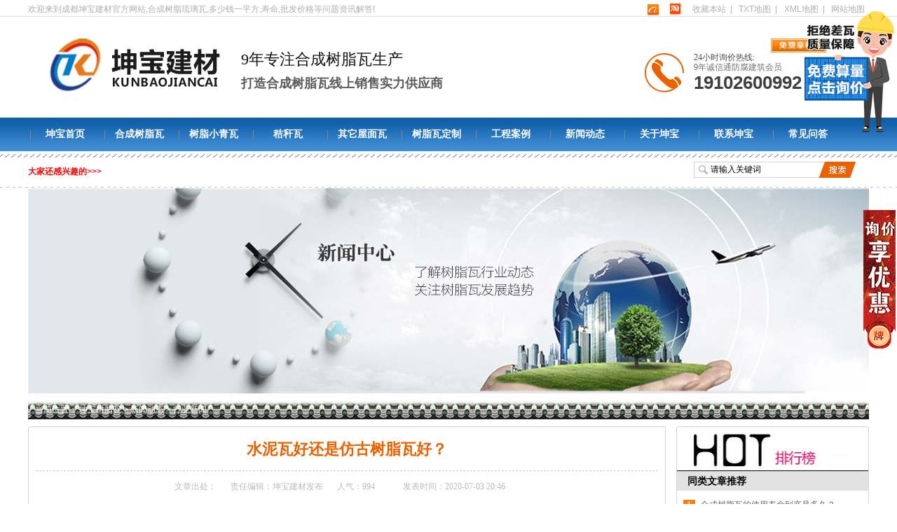

--- FILE ---
content_type: text/html;charset=utf-8
request_url: http://www.sckbjc.com/hyxinwen/675.html
body_size: 10268
content:
<!DOCTYPE html PUBLIC "-//W3C//DTD XHTML 1.0 Transitional//EN" "http://www.w3.org/TR/xhtml1/DTD/xhtml1-transitional.dtd">
<html xmlns="http://www.w3.org/1999/xhtml">
<head>
<meta http-equiv="Content-Type" content="text/html; charset=utf-8" />
<title>水泥瓦好还是仿古树脂瓦好？ - 坤宝树脂瓦</title>
<meta name="keywords" content="仿古树脂瓦" />
<meta name="description" content=" " />
<meta http-equiv="X-UA-Compatible" content="IE=EmulateIE7" />
<meta name="robots" content="index,follow"/>
<!-- <meta http-equiv="mobile-agent""/> -->
<meta property="og:type" content="acticle">
<meta property="og:locale" content="zh-CN" />
<meta property="og:site_name" content="坤宝建材">
<meta property="og:release_date" content="2020-07-03"/>
<meta property="og:title" content="水泥瓦好还是仿古树脂瓦好？">
<meta property="og:description" content="用性来说 树脂瓦 好些，树脂瓦安装也更方便快捷，会增加房梁等的压力，雨水打湿了就更重。水泥瓦比较重，而且质轻，不增加房梁等承重的压力，更耐用，安装也没有树脂瓦快，也没有树脂瓦耐用 农村盖房，是选择树脂瓦好还是水泥瓦好，还真难以判断清楚，因为这"/>
<meta property="og:url" content="http://www.sckbjc.com/hyxinwen/675.html"/> 
<meta property="og:image" content="/uploads/allimg/191120/1-191120143059305-lp.jpg">
<meta property="article:published_time" content="2020-07-03 20:46" />
<meta property="article:author" content="坤宝建材" /> 
<meta property="article:published_first" content="坤宝建材,http://www.sckbjc.com/hyxinwen/675.html" /> 
<link href="/template/eyou/pc/css/resetcommon.css" rel="stylesheet" type="text/css" />
<link href="/template/eyou/pc/css/style.css" rel="stylesheet" type="text/css" />
<script type="text/javascript" src="/js/jquery-1.3.2.min.js"></script>


<script language='javascript'> 
function ImgReSize(e) 
{ 
  if(e.width>600) //600可根据你文章的内容区域大小，可调整 
  { 
    e.width=600;   //等同上面你设的那个数值 
    e.style.width=""; 
  } 
  if(e.height>10) 
  { 
    e.style.height=""; 
  } 
} 
</script>

</head>
<body oncontextmenu=self.event.returnValue=false onselectstart="return false">

<div class="top">
    <div class="header">
        <div class="h_top clearfix">
            <span>欢迎来到成都坤宝建材官方网站,合成树脂琉璃瓦,多少钱一平方,寿命,批发价格等问题资讯解答!</span>
            <p>
                <a href="https://cdkbjc.1688.com/" rel="nofollow" title="阿里巴巴" target="_blank">
                     <img src="/template/eyou/pc/picture/wb1.png" alt="阿里巴巴" title="阿里巴巴" /></a>
                <a href="https://shop60729728.taobao.com/" rel="nofollow" title="淘宝店铺" target="_blank">
                    <img src="/template/eyou/pc/picture/wb2.png" alt="淘宝网" title="淘宝网" /></a>
                <a href="javascript:void(0);" onclick="javascript:addBookmark(this)" title="收藏本站"  rel="nofollow">收藏本站</a>|
                <a href="http://www.sckbjc.com/sitemap.txt" title="TXT地图" target="_blank">TXT地图</a>|
				<a href="http://www.sckbjc.com/sitemap.xml" title="sitemap" target="_blank">XML地图</a>|
				<a href="http://www.sckbjc.com/sitemap.html" title="网站地图" target="_blank">网站地图</a>
            </p>
        </div>
        <div class="h_con clearfix">
            <div class="h-logo clearfix">
                <h1>
                    <a href="/" title="合成树脂瓦厂家" alt="合成树脂瓦厂家">合成树脂瓦厂家</a></h1>
                 <em class="wm">
                   <span>9年专注合成树脂瓦生产</span>
                    <p>打造合成树脂瓦线上销售实力供应商</p>
                </em>
            </div>
            <div class="h-pho clearfix">
			<span><a > <img src="/template/eyou/pc/images/b63.gif" alt="免费拿样" title="免费拿样" border="0"></a></span>
              24小时询价热线:
                <span>9年诚信通防腐建筑会员<b>19102600992</b> </span>
            </div>
            
        </div>
        <div class="h_nav">
            <ul class="clearfix">
                <li class="h_nav"><a href="http://www.sckbjc.com" title="坤宝首页">坤宝首页 </a>
                </li>
				 				 <div class="h_nav"><li>
				<a href="/shuzhiwa/"
                    title="合成树脂瓦">合成树脂瓦</a></li>
                      				 <div class="h_nav"><li>
				<a href="http://www.sckbjc.com/szwys/766.html"
                    title="树脂小青瓦">树脂小青瓦</a></li>
                      				 <div class="h_nav"><li>
				<a href="/jieganwa/"
                    title="秸秆瓦">秸秆瓦</a></li>
                      				 <div class="h_nav"><li>
				<a href="/qtcp/"
                    title="其它屋面瓦">其它屋面瓦</a></li>
                      				 <div class="h_nav"><li>
				<a href="/shuzhiwadz/"
                    title="树脂瓦定制">树脂瓦定制</a></li>
                      				 <div class="h_nav"><li>
				<a href="/anli/"
                    title="工程案例">工程案例</a></li>
                      				 <div class="h_nav"><li>
				<a href="/xinwendt/"
                    title="新闻动态">新闻动态</a></li>
                      				 <div class="h_nav"><li>
				<a href="/guanyukunbao/"
                    title="关于坤宝">关于坤宝</a></li>
                      				 <div class="h_nav"><li>
				<a href="/lianxikunbao/"
                    title="联系坤宝">联系坤宝</a></li>
                      				 <div class="h_nav"><li>
				<a href="/wenda/"
                    title="常见问答">常见问答</a></li>
                      		
				 </div>
			</ul>
        </div>
    </div>
</div>
<!--百度商桥-->
<script>
var _hmt = _hmt || [];
(function() {
  var hm = document.createElement("script");
  hm.src = "https://hm.baidu.com/hm.js?44e5241fd13426ef159a90a33652b6ac";
  var s = document.getElementsByTagName("script")[0]; 
  s.parentNode.insertBefore(hm, s);
})();
</script>


<div class="h-ser clearfix">
  <div class="ser-con">
    <p> <b>大家还感兴趣的>>></b> <span id="commonHeaderkeywords"></span> </p>
    <div class="s-inp fr">
    	 <form method="get" action="/search.html">
	
      <input name="keywords" type="text" class="inp01" onblur="if(this.value==''){this.value='请输入关键词'}"
                        value="请输入关键词" id="seachkeywords" onclick="this.value=''" />
      <input style="margin-left:-3px;" type="image" src="/template/eyou/pc/images/s_ss.gif" />
							
						 <input type="hidden" name="method" value="1" /></form>    </div>
  </div>
</div>
<!--    <script type="text/javascript">
        $(document).bind("contextmenu", function () { return false; })
        initCommonHeader();
        muneCur2();
    </script>-->
<!--<script type="text/javascript">
        initCommonHeader();
        muneCur2();
    </script>-->
<script type="text/javascript">
    var OBJ_TITLE = "树脂瓦鉴别";
    var OBJ_ID = "1404";
    var MARK = "news";
    var ARR_AD_MARK = ["news_detail_1", "news_detail_2", "news_detail_3"];
    var SID = "0001,0020,0027";
    //权限ID
    var AUTHORITY_ID = "";
</script>

<!--content:start-->
<div class="content">
  <div class="topadcs"> <a  target=_blank  title='坤宝屋面瓦'><img src='/images/20140927175045_26265.jpg' alt='坤宝屋面瓦' title='坤宝屋面瓦' /></a> </div>
  <div class="plc2"> 当前位置： <a href='/' class=''>坤宝树脂瓦</a> > <a href='/xinwendt/' class=''>新闻动态</a> > <a href='/hyxinwen/'>行业新闻</a></div>
  <div class="left2">
    <div class="left2top"> </div>
    <div class="left2_main">
      <div class="n_info_con" id="printableview">
        <h1> 水泥瓦好还是仿古树脂瓦好？</h1>
        <div class="info_con_tit">
          <div class="info_con_tit">
            <div class="n_tit"> <span>文章出处：</span><span>责任编辑：坤宝建材发布</span><span>人气：<span
                                id="cntrHits"><script src='/index.php?m=api&c=Ajax&a=arcclick&type=view&aids=675' type='text/javascript' language='javascript'></script></span></span><span>发表时间：2020-07-03 20:46</span> </div>
          </div>
        </div>
        <div class="clear"></div>
        <div id="cntrBody">
		  

		  <span style="color:#000000;"><span style="font-size:16px;">用性来说<a href="http://www.sckbjc.com">树脂瓦</a>好些，树脂瓦安装也更方便快捷，会增加房梁等的压力，雨水打湿了就更重。水泥瓦比较重，而且质轻，不增加房梁等承重的压力，更耐用，安装也没有树脂瓦快，也没有树脂瓦耐用</span></span><br />
<p>
	<span style="color:#000000;"><span style="font-size:16px;">农村盖房，是选择树脂瓦好还是水泥瓦好，还真难以判断清楚，因为这两种瓦都算是新型工艺制出来的瓦，虽说他们对各自的描述看起来也都特别强大，但毕竟使用时间不长，如此，其缺点在如今还是很难得出结论的。但其优点相对传统的粘土瓦来说还是非常时显的，特别是其轻便性能和安装上的表现，**是普通瓦所不能比拟的。至于这两种瓦到底哪一种好，只能说是各有各的优点。下面，我们就来将水泥瓦与树脂瓦作为一个对比，看大家心里觉得是觉得水泥瓦更好还是树脂瓦好。</span></span></p>
<div>
	&nbsp;</div>
<p>
	<strong><span style="color:#000000;"><span style="font-size:16px;">一、水泥瓦。</span></span></strong></p>
<p>
	<span style="color:#000000;"><span style="font-size:16px;">提起水泥瓦我们**想到的可能是上个世纪的哪种石棉水泥瓦，现在我们所说的当然不是这种过时的瓦了。如今的水泥瓦是彩色水泥瓦的简称，学名彩色混凝土瓦，又叫彩瓦，水泥彩瓦。因其是用水泥、沙子、涂料等原材料经过合理配比后，再通过模具、经高压压制而成，故常简称为水泥瓦。是***近几年农村盖房出现的一种新型装饰建材。水泥瓦的特点有：</span></span></p>
<div>
	&nbsp;</div>
<p>
	<span style="color:#000000;"><span style="font-size:16px;">1、总体表现。水泥瓦因其密度大强度高，所以防雨抗冻性能还是很好的。再就是造价便宜，使用年限长。且由于单片瓦的面积大，也使得单位面积所用瓦的重量要比传统瓦轻得多，盖瓦效率也会高许多。</span></span></p>
<p>
	<span style="color:#000000;"><span style="font-size:16px;">2、种类多。水泥瓦根据生产工艺也可分为辊压瓦和模压瓦两大类，根据外观可分为S型瓦、波形瓦和平板瓦三大类，可能满足农村不同别墅对瓦的要求和选择。</span></span></p>
<p>
	<span style="color:#000000;"><span style="font-size:16px;">2、色彩多样，因水泥瓦生产设备和工艺五花八门，其颜色也几乎可随心所欲，不仅可做成统一的单色，也可多种色彩叠加。</span></span></p>
<p>
	<span style="color:#000000;"><span style="font-size:16px;">3、适用范围。主要用于多层和低层建筑，既可适用于普通农村民房，也可用于高档别墅及高层建筑的防水隔热。</span></span></p>
<div style="text-align: center;">
	<span style="color:#000000;"><span style="font-size:16px;"><img alt="" src="/uploads/allimg/191120/1-191120143059305.jpg" style="width: 636px; height: 521px;" /></span></span></div>
<p>
	<span style="color:#000000;"><span style="font-size:16px;"><strong>二、树脂瓦。</strong><br />
	<br />
	树脂瓦是采用ASA耐候工程树脂加PVC耐磨树脂，运用新技术挤压成型的一种瓦。树脂瓦本可分为天然树脂瓦和合成树脂瓦两类，只因天然树脂瓦因材料的稀缺，在如今的市面上是极其小见的，因此，在农村建房中使用的其实大多是合成树脂瓦。且因树脂瓦的门槛低，回收料多，劣质树脂瓦褪色老化严重等，所以，我们在购买树脂瓦时，一定要多留个心眼。<br />
	树脂瓦的特点主要有：</span></span></p>
<div>
	&nbsp;</div>
<p>
	<span style="color:#000000;"><span style="font-size:16px;">1、总体表现。树脂瓦具有颜色稳定、色彩丰富，隔音绝缘性强、耐火耐腐蚀等特点。再就是其安装方便快捷，因合成树脂瓦有效宽度基本是800毫米或960毫米大，所以其盖瓦效率还是很高的。</span></span></p>
<p>
	<span style="color:#000000;"><span style="font-size:16px;">2、绿色环保。本来对传统瓦片来说，是根本不需要提什么环保的，因他们几千年以来一直非常环保。但对现代建材来说，绿色环保的建材是越来越小了，而合成树脂瓦因不含石棉及放射性元素等，且还可回收利用，倒还算是一种比较符合绿色环保要求的一种瓦。</span></span></p>
<p>
	<span style="color:#000000;"><span style="font-size:16px;">3、抗压抗冲击能力。据有试验说，树脂瓦可经1公斤重的钢球从3米高处自由落下，也不会产生裂纹，这点想来对我们使用起来也就更放心了。</span></span></p>
<p>
	<span style="color:#000000;"><span style="font-size:16px;">4、保温隔热性能。合成树脂瓦的导热性大约是水泥瓦的1/5，因此，如从保温隔热来看，树脂瓦相对比较起来，还是比水泥瓦好很多的。</span></span></p>
<p>
	<span style="color:#000000;"><span style="font-size:16px;">当然，如上所说的优点，如是用琉璃瓦等比较起来，其都不算什么大的优点了，如防水、隔热保温、抗压、耐腐蚀等，本就是一片正常的瓦应具有的本能。其实，这两种瓦相对传统瓦***大的优点就是省钱、安装方便，至于其它优点都不算什么优点，大家说这样吗？</span></span></p>
          <p class="MsoNormal">
		  </p>
          </div>
<!-- 站内搜索 -->
         <div class="related-more">
          <a target="_blank" rel="nofollow" href="https://www.baidu.com/s?wd=树脂瓦&si=sckbjc.com&ct=2097152">查看更多相似文章</a>
           </div>
<!-- 站内搜索 -->
          <div><hr></div>
          <font color="#999">免责声明：部分屋面瓦文章信息来源于网络以及客户投稿，本网站只负责对文章进行整理、排版、编辑，是出于传递更多合成树脂瓦信息为导向，并不意味着赞同其观点或证实其内容的真实性，如本站文章和转稿涉及版权等问题，请作者在及时联系本站，我们会尽快处理。 
<br>标题：水泥瓦好还是仿古树脂瓦好？,地址：http://www.sckbjc.com/hyxinwen/675.html</font>
          <!--资讯分页:end-->
        <div class="gduo"> <span>
    <a href='/hyxinwen/676.html' title='合成树脂瓦排名比较好'> 下一篇：合成树脂瓦排名比较好 </a>
</span>
    <a href='/hyxinwen/674.html' title='树脂瓦停车雨棚结构效果图'> 上一篇：树脂瓦停车雨棚结构效果图 </a>
</div>
		<div class="bdsharebuttonbox"><a href="#" class="bds_more" data-cmd="more"></a><a title="分享到QQ空间" href="#" class="bds_qzone" data-cmd="qzone"></a><a title="分享到微信" href="#" class="bds_weixin" data-cmd="weixin"></a><a title="分享到新浪微博" href="#" class="bds_tsina" data-cmd="tsina"></a><a title="分享到腾讯微博" href="#" class="bds_tqq" data-cmd="tqq"></a><a title="分享到人人网" href="#" class="bds_renren" data-cmd="renren"></a><a title="分享到百度贴吧" href="#" class="bds_tieba" data-cmd="tieba"></a><a title="分享到邮件分享" href="#" class="bds_mail" data-cmd="mail"></a></div>
<script>window._bd_share_config={"common":{"bdSnsKey":{},"bdText":"","bdMini":"2","bdMiniList":false,"bdPic":"","bdStyle":"0","bdSize":"24"},"share":{},"image":{"viewList":["qzone","weixin","tsina","tqq","renren","tieba","mail"],"viewText":"分享到：","viewSize":"24"}};with(document)0[(getElementsByTagName('head')[0]||body).appendChild(createElement('script')).src='http://bdimg.share.baidu.com/static/api/js/share.js?v=89860593.js?cdnversion='+~(-new Date()/36e5)];</script>
      </div>
      
      <div class="n_info_con2">
        <h4 class="t04"> 相关资讯</h4>
        <div class="info_b">
          <ul class="p_list_ul">
		  
		              <li><a target='_blank' href='/hyxinwen/1118.html'>树脂瓦施工全流程指南：从选材到验收，避开90%的漏水隐患</a></li>
               <li><a target='_blank' href='/hyxinwen/1117.html'>合成树脂瓦十大核心优势解析 | 环保耐用、隔热降噪的屋面建材优选</a></li>
               <li><a target='_blank' href='/hyxinwen/1116.html'>老房直接加盖树脂瓦？这3个致命错误，差点让我赔光装修款！</a></li>
               <li><a target='_blank' href='/hyxinwen/1115.html'>树脂瓦和彩钢做屋顶哪个耐用</a></li>
               <li><a target='_blank' href='/hyxinwen/1113.html'>自建树脂瓦屋顶装饰配件【新品鉴赏】</a></li>
               <li><a target='_blank' href='/hyxinwen/1112.html'>曾经班上淘气包为老师修漏雨的房子加盖树脂瓦</a></li>
               <li><a target='_blank' href='/hyxinwen/1103.html'>广东省屋顶改造换树脂瓦</a></li>
               <li><a target='_blank' href='/hyxinwen/1102.html'>梅州消除头顶隐患，铁皮瓦整治换树脂瓦！</a></li>
               <li><a target='_blank' href='/hyxinwen/1101.html'>云南皮匠寨“换合成树脂瓦”</a></li>
               <li><a target='_blank' href='/hyxinwen/1100.html'>梅州区店招和铁皮瓦换树脂瓦整治行动</a></li>
               <li><a target='_blank' href='/hyxinwen/1099.html'>树脂瓦搭建电动车停车大棚带充电桩</a></li>
               <li><a target='_blank' href='/hyxinwen/1098.html'>长沙屋顶铁皮瓦更换成树脂瓦</a></li>
   
          </ul>
          <div class="clear"> </div>
        </div>
        <div class="clear"> </div>
      </div>
      <div class="n_info_tjcp">
        <h4 class="t04"> 推荐产品</h4>
	          <dl>
          <dt><a href="/szwys/212.html" rel="nofollow" target="_blank"> <img src="/uploads/170313/1-1F313163G0337.jpg" width="100" /></a></dt>
          <dd> <a href="/szwys/212.html"target="_blank"> 农村自建别墅屋面瓦_轻质树脂瓦</a></dd>
        </dl>
				
		        <dl>
          <dt><a href="/szwys/281.html" rel="nofollow" target="_blank"> <img src="/uploads/allimg/180408/1-1P40Q556460-L.jpg" width="100" /></a></dt>
          <dd> <a href="/szwys/281.html"target="_blank"> 天蓝色ASA树脂瓦厂家_使用寿命长</a></dd>
        </dl>
				
		        <dl>
          <dt><a href="/szwys/19.html" rel="nofollow" target="_blank"> <img src="/uploads/160526/1-1605261A323330.jpg" width="100" /></a></dt>
          <dd> <a href="/szwys/19.html"target="_blank"> 树脂瓦_安装图_枣红色</a></dd>
        </dl>
				
		        <dl>
          <dt><a href="/szwys/56.html" rel="nofollow" target="_blank"> <img src="/uploads/allimg/160614/1-160614154T10-L.jpg" width="100" /></a></dt>
          <dd> <a href="/szwys/56.html"target="_blank"> 合成树脂瓦_表面工字纹理_青灰色</a></dd>
        </dl>
				
		      </div>
    </div>
    <div class="left2bot"> </div>
  </div>
  <div class="right2">
    <div class="right2top"> </div>
    <div class="right2_main">
      <h4> <img alt="排行榜" src="/images/paihang.gif"></h4>
      <div id="newpro"> </div>
	  
      <h4 class="t03"> <a title="同类文章推荐">同类文章推荐</a></h4>
      <ul class="n_rt_ul">

 <li><a href='/hyxinwen/288.html' target='_blank' >合成树脂瓦的使用寿命到底是多久？</a></li>

 <li><a href='/gsxinwen/38.html' target='_blank' >合成树脂瓦厂家坤宝建材新增6条全自动生产线</a></li>

 <li><a href='/hyxinwen/439.html' target='_blank' >农村别墅屋面瓦选择-合成树脂瓦！</a></li>

 <li><a href='/hyxinwen/302.html' target='_blank' >夏天树脂瓦为它降温——「破,烂,跨」的动物救助基地。</a></li>

 <li><a href='/gsxinwen/284.html' target='_blank' >“新品”「塑料一体仿古屋檐瓦」屋檐上的艺术成都坤宝</a></li>

 <li><a href='/hyxinwen/371.html' target='_blank' >合成树脂瓦好坏的内情！你学会判别了吗？还要持续受骗吗？</a></li>

 <li><a href='/gsxinwen/275.html' target='_blank' >合成树脂瓦厂家之坤宝建材——桃花沟游记</a></li>

 <li><a href='/hyxinwen/291.html' target='_blank' >合成树脂瓦，颜色越鲜艳越好吗？</a></li>

 <li><a href='/hyxinwen/290.html' target='_blank' >树脂瓦的颜色会褪色吗?那种颜色可以？</a></li>
      </ul>
	    
      <h4 class="t03"> <a title="屋面瓦问题锦集">屋面瓦问题锦集</a></h4>
      <ul class="n_rt_ul" id="cntrLastArticle">
	  

 <li><a href='/wenda/1046.html' target='_blank' >树脂瓦价格多少一平方</a></li>

 <li><a href='/wenda/1045.html' target='_blank' >树脂瓦厂家直销多少钱</a></li>

 <li><a href='/wenda/1015.html' target='_blank' >陶瓷瓦和树脂瓦的使用寿命</a></li>

 <li><a href='/wenda/1004.html' target='_blank' >树脂瓦的隔热效果如何,价格多少</a></li>

 <li><a href='/wenda/1003.html' target='_blank' >树脂瓦好吗？价格多少一平米</a></li>

 <li><a href='/wenda/1002.html' target='_blank' >树脂瓦一般有几种颜色</a></li>

 <li><a href='/wenda/1001.html' target='_blank' >瓦片有几种,瓦片有哪几种图片</a></li>

 <li><a href='/wenda/997.html' target='_blank' >树脂瓦为什么容易裂？</a></li>

 <li><a href='/wenda/996.html' target='_blank' >树脂瓦为什么容易漏水</a></li>

 <li><a href='/wenda/995.html' target='_blank' >树脂瓦一米有多重_三毫米树脂瓦每平米多重</a></li>
	    
      </ul>
	  	  
      <h4 class="t03"> 最新资讯</h4>
      <ul class="n_rt_ul" id="divHistoryCntr">


 <li><a href='/hyxinwen/1118.html' target='_blank' >树脂瓦施工全流程指南：从选材到验收，避开90%的漏水隐患</a></li>

 <li><a href='/hyxinwen/1117.html' target='_blank' >合成树脂瓦十大核心优势解析 | 环保耐用、隔热降噪的屋面建材优选</a></li>

 <li><a href='/hyxinwen/1116.html' target='_blank' >老房直接加盖树脂瓦？这3个致命错误，差点让我赔光装修款！</a></li>

 <li><a href='/hyxinwen/1115.html' target='_blank' >树脂瓦和彩钢做屋顶哪个耐用</a></li>

 <li><a href='/hyxinwen/1113.html' target='_blank' >自建树脂瓦屋顶装饰配件【新品鉴赏】</a></li>

 <li><a href='/hyxinwen/1112.html' target='_blank' >曾经班上淘气包为老师修漏雨的房子加盖树脂瓦</a></li>

 <li><a href='/hyxinwen/1103.html' target='_blank' >广东省屋顶改造换树脂瓦</a></li>

 <li><a href='/hyxinwen/1102.html' target='_blank' >梅州消除头顶隐患，铁皮瓦整治换树脂瓦！</a></li>

 <li><a href='/hyxinwen/1101.html' target='_blank' >云南皮匠寨“换合成树脂瓦”</a></li>

 <li><a href='/hyxinwen/1100.html' target='_blank' >梅州区店招和铁皮瓦换树脂瓦整治行动</a></li>

      </ul>
	  	  
    </div>
    <div class="right2bot"> </div>
  </div>
  <div class="clear"> </div>
</div>
<!--content:end-->
<!--footer:start-->

<script src="/templets/news/js/fang.js"></script>
<div class="f-wrap">
  <div class="footer">
    <div class="footer-a"> <a target="_blank" href="/shuzhiwa/">合成树脂瓦</a> <span>|</span> <a target="_blank" href="http://www.sckbjc.com/szwys/766.html">树脂小青瓦</a> <span>|</span> <a target="_blank" href="/jieganwa/">秸秆瓦</a> <span>|</span> <a target="_blank" href="/qtcp/">其它屋面瓦</a> <span>|</span> <a target="_blank" href="/shuzhiwadz/">树脂瓦定制</a> <span>|</span> <a target="_blank" href="/anli/">工程案例</a> <span>|</span> <a target="_blank" href="/xinwendt/">新闻动态</a> <span>|</span> <a target="_blank" href="/guanyukunbao/">关于坤宝</a> <span>|</span> <a target="_blank" href="/lianxikunbao/">联系坤宝</a> <span>|</span> <a target="_blank" href="/wenda/">常见问答</a> <span>|</span>  <a rel="nofollow" target="_blank" href="http://www.sckbjc.com/tags/">TAG标签</a></div>
    <div class="footer-b clearfix"> <em><a title="坤宝建材微信公众号"> <img alt="坤宝建材微信公众号"  src="/images/logo02.gif" /></a></em>
      <p><span> 成 都 坤 宝 建 筑 材 料 有 限 公 司【版权所有 / 侵权必究】 </span>
        <span>工信部备案号：<a href="https://beian.miit.gov.cn/" rel="nofollow" target="_blank">蜀ICP备14010468号-12</a></span>      
        <span>邮箱：574740180@qq.com&#8194;联系人：黄龙&#8194;联系方式：133-4882-5100</span>
        <span class="sleft" >全国咨询热线：028-82746648&#8194;&#8194;技术支持：<a href="http://wpa.qq.com/msgrd?v=3&uin=601709873&site=qq&menu=yes" target="_blank" rel="nofollow" title="小倪seo">小倪SEO</a></span>
        <span>Copyright 2014-现在 KunBaoJianCai.All Rights Reserved </span> 
        <span>地址：四川省成都市温江区凤溪大道北段666号双子国际西楼2201</span>
        </p>
        <img class="f_pic01" src="/images/f_pic2.gif" alt="网安" title="网安" /> <img class="f_pic02" src="/images/f_pic3.gif" alt="法律保护" title="法律保护" /> 
    </div>
  </div>
</div>
<div style="width:200px;margin:0 auto; padding:20px 0;">
	<a target="_blank" rel="nofollow" href="http://www.beian.gov.cn/portal/registerSystemInfo?recordcode=51011502000289" style="display:inline-block;text-decoration:none;height:20px;line-height:20px;"><img src="/images/beian.png" style="float:left;" alt="川公网安备 51011502000289号" title="川公网安备 51011502000289号"/><p style="float:left;height:20px;line-height:20px;margin: 0px 0px 0px 5px; color:#939393;">川公网安备 51011502000289号</p></a>
</div>
<script>
(function(){
    var bp = document.createElement('script');
    var curProtocol = window.location.protocol.split(':')[0];
    if (curProtocol === 'https') {
        bp.src = 'https://zz.bdstatic.com/linksubmit/push.js';
    }
    else {
        bp.src = 'http://push.zhanzhang.baidu.com/push.js';
    }
    var s = document.getElementsByTagName("script")[0];
    s.parentNode.insertBefore(bp, s);
})();
</script>
<!--公告底部 开始-->
<div class="backtop-wrap accredit">
        <div class="toshare-piao " style="height:200px;">
            
            <table align="Left" cellpadding="0" cellspacing="0" style="BORDER:  0px solid;BACKGROUND-COLOR:;"><tbody><tr><td style="vertical-align:top;"><table border="0" cellspacing="0" cellpadding="0" style="border-collapse: collapse" align="center"><tbody><tr><td style="vertical-align:top;"><div style="display: flex; overflow: hidden; position: relative;"><a rel="nofollow" href="//www.sckbjc.com/szwys/766.html" target="_blank" onclick="" style="height:200px; width:46px;"><img alt="坤宝消息" border="0" src="//www.sckbjc.com/images/huodong.gif" style="height:200px; width:46px;border:0px;"></a></div></td></tr><tr height="0px"></tr></tbody></table></td></tr></tbody></table>

            <div class="toshare-piao-content">
                
                <table align="Left" cellpadding="0" cellspacing="0" style="BORDER:  0px solid;BACKGROUND-COLOR:"><tbody><tr><td style="vertical-align:top;"><table border="0" cellspacing="0" cellpadding="0" style="border-collapse: collapse" align="center"><tbody><tr><td style="vertical-align:top;"><div style="display: flex; overflow: hidden; position: relative;"><a rel="nofollow" href="//www.sckbjc.com/szwys/766.html" target="_blank" onclick="" style="height:200px; width:240px;"><img alt="坤宝活动" border="0" src="//www.sckbjc.com/images/huodong2.jpg" style="height:200px; width:240px;border:0px;"></a></div></td></tr><tr height="0px"></tr></tbody></table></td></tr></tbody></table>
            </div>
        </div>
        </div>
<!--公告底部 结束-->
<script src="/templets/news/js/rollup.min.js" type="text/javascript"></script>

<!-- 应用插件标签 start --> 
 <!-- 应用插件标签 end -->

<!--footer:end-->
<!-- WPA Button Begin -->

<!-- 鼠标右键禁止 -->
</body>
</html>


--- FILE ---
content_type: text/html;charset=utf-8
request_url: http://www.sckbjc.com/index.php?m=api&c=Ajax&a=arcclick&type=view&aids=675
body_size: 178
content:
document.write('994');


--- FILE ---
content_type: text/css
request_url: http://www.sckbjc.com/template/eyou/pc/css/resetcommon.css
body_size: 7084
content:
@charset "utf-8";
/* CSS Document */
/*common*/
.mb10 { margin-bottom:10px;}
.ml10 { margin-left:10px;}
.bg { background:#FFF;}
.contant{padding:0; overflow:hidden;}
.nobor{border:none !important;}
html{-webkit-text-size-adjust:none;}
.tit{zoom:1;}
.tit:after{content:"";display:block;height:0;clear:both;visibility:hidden;}
/*
.banner{width:100%; height:438px; background:url('../images/banner.jpg') no-repeat center 0;}
*/
/*---title ---*/
.tit{height:64px;padding:5px 0 0 45px;background:url('../images/t01.gif') no-repeat;}
.tit em{color:#bcbcbc;float: left;font-family:'Microsoft YaHei';font-size:15px;text-transform: uppercase;display:block; font-weight:normal;}
.tit em a{color:#000;margin-right:8px;font-size:18px;}
.tit em span{display:block;}
.tit b{display:block; float: right;margin-top:25px;font-size:12px; font-weight:normal;text-transform: uppercase;}
.tit b a{color:#666;}

.hb{padding:32px 0 0; border-bottom:1px solid #d6d7d7;}
.hb h3{width:1200px; height:50px;overflow:hidden; margin:0 auto;}
.list-con-a,.list-con-b{float: left;}
.hb .list-con{padding:25px 5px 20px; width:950px; margin:0 auto;}
.hb .list-con-a{padding:35px 0 0 0;}
.hb .list-con-c{padding:35px 0 0 0 ; float: right;}
.hb li{width:162px;padding-left:20px; float: left;}
.hb li img{width:160px;height:90px;display:block; border:1px solid #e6e6e6;}
.hb li span{display:block; text-align:center; height:28px; line-height:28px;overflow: hidden; }
.hb li a{color:#555;}
.h-pho img{width:px; height:20px; float:left; margin-top:-20px; margin-left:110px; padding-top:0%;}
.cp{margin:0 auto 10px;width:965px; padding:15px 0 0;}
.cp-l{width:246px; float: left;overflow: hidden; position:relative;padding:0 0 45px; background:url('../images/cp_d.gif') no-repeat 0 bottom;}
.cp-l h2{height:38px;padding:70px 0 0;line-height:30px;color:#fff; text-align:center;font-family:'Microsoft YaHei';font-weight:normal;font-size:16px;background:url('../images/cp_a.gif') no-repeat;}
.cp-l h2 a{color:#333;}
.cp-l .cp-con{background:url('../images/cp_c.gif') repeat-y; padding:0 10px;}
.cp-l h3{height:35px;line-height: 35px;color:#3a2f27;padding:12px 0 0 35px; font-family:'Microsoft YaHei';font-weight:normal;font-size:15px;background:url('../images/cp_b.gif') no-repeat 0 bottom;}
.cp-l h3 a{color:#333;}
.cp-l ul{padding:5px 0 0;}
.cp-l li{height:30px; line-height:30px;padding-left:34px; background:url('../images/cp_dot.gif') no-repeat 24px center;float: left; width:74px; overflow:hidden;}
.cp-l li a{color:#666; display:inline-block; overflow: hidden;}
.cp-r{width:690px; float:right; overflow: hidden;padding-left:18px; background:url('../images/s01.gif') no-repeat 0 20px;}
.cp-r li{width:216px; float:left; padding-right:10px;}
.cp-r li img{display:block; width:210px; height:154px;border:3px solid #fff;}
.cp-r li span{display:block; text-align:center; padding:12px 0 15px;background:url('../images/s02.gif') no-repeat; }
.cp-r li a{color:#555;}
.cp-r dl{padding:15px 0 30px; background:url('../images/s06.gif') no-repeat center bottom;}
.cp-r dl.last{padding:15px 0 0; background:none;}
.cp-r dt{float: left; width:436px;padding:0 0 20px;}
.cp-r dt img{display:block; width:436px;height:360px;}
.cp-r dt span{display:block; text-align:center; padding:10px 0 0;}
.cp-r dd{width:216px; float:right;}

.list{height:245px; width:1200px;margin:0 auto 15px; background:#fff;}
.list-con-a,.list-con-b{float: left;}
.list-con{padding:25px 16px 0;}
.list-con-a{padding:60px 12px 0 0;}
.list-con-c{padding:60px 0 0 0 ; float: right;}
.list li{width:203px;margin-right:15px; float: left;}
.list li img{width:197px;height:136px;display:block; border:1px solid #e6e6e6;padding:2px;}
.list li span{display:block; text-align:center;padding:5px 0;}
.list li a{color:#262626;}

.pic1{height:100px; padding:1px 0; border:1px solid #d6d7d8; background:#fff; background:url('../images/pic1.jpg') no-repeat center center;}
.pic2{height:100px; padding:1px 0; border:1px solid #d6d7d8; background:#fff; background:url('../images/pic2.jpg') no-repeat center center;}
.pic{width:1200px; margin:0 auto; height:100px; position:relative; overflow: hidden;font-family:'Microsoft YaHei';}
.pic a.btn1{position:absolute; top:63px; right:195px;}
.pic a.btn2{position:absolute; top:66px; right:4px;}
.pic p{color:#000; font-size:14px;position:absolute; left:430px; top:70px;}
.pic p b{font-size:18px; font-family:'arial'; font-weight:normal;}
.pic .inp{position:absolute; top:70px; left:370px; color:#000; font-size:14px;}
.pic .inp input{width:158px; height:18px; line-height: 18px; border:1px solid #fbfbfb; background:#fff; text-indent:8px; margin:0 15px 0 3px;}
.pic .inp .lxfs{ color:#000;}
.ys{font-family:'Microsoft YaHei';background:url('../images/ys.jpg') no-repeat center 0;height:1370px; }
.ys h3{height:84px; text-align:center; overflow:hidden; padding:22px 0 0;}
.ys ul{width:1200px; margin:0 auto;}
.ys li.ys-a{padding:70px 0 0 90px;height:240px;background:url('../images/ys1.jpg') no-repeat}
.ys li.ys-b{padding:60px 0 0 538px;background:url('../images/ys2.jpg') no-repeat; height:284px;}
.ys li.ys-c{padding:40px 0 0 90px;height:230px;background:url('../images/ys3.jpg') no-repeat}
.ys li.ys-d{padding:90px 0 0 490px;background:url('../images/ys4.jpg') no-repeat; height:247px;}
.ys li span{font-size:22px;color:#666; font-weight:bold; display:block;padding:10px 0 15px;width:400px;}
.ys .txt{border-top:1px dashed #818181; padding:10px 0 0;width:405px; margin-left:3px;}
.ys li span b{color:#4b9b03;font-size:30px; display:block;}
.ys li span i{display:block; font-size:12px; font-weight:normal; color:#666; font-style:normal;}
.ys li p{color:#333; font-size:14px;line-height:28px; width:398px;}
.ys li p b{color:#4b9b03; font-weight:normal;}
.ys li.ys-b span{width:420px;}
.ys li.ys-b .txt{width:425px;}

.fa{width:1200px; margin:0 auto; padding:28px 0 0;}
.fa-top{height:44px; overflow:hidden; margin-right:-15px;font-family:'Microsoft YaHei';padding:16px 0 0;}
.fa-top li{width:178px; text-align:center; height:44px; line-height:40px;float: left;margin-right:15px; font-size:18px;}
.fa-top li a{display:block; width:178px; height:44px; background:url('../images/tfa2.gif') no-repeat;color:#333; }
.fa-top li a:hover,.fa-top li.cur a{background:url('../images/tfa1.gif') no-repeat; color:#fff;}
.fa dl{padding:15px 0 0;}
.fa dt{float: left; width:480px;height:370px;padding:0 0 20px; background:url('../images/s03.gif') no-repeat 0 bottom;}
.fa dt img{display:block; width:480px;height:370px;}
.fa dd{width:460px; float:right; background:url('../images/s04.gif') no-repeat;}
.fa dd li{width:210px; float:left; padding-left:20px;}
.fa dd li img{display:block; width:210px; height:164px;}
.fa dd li span{display:block; text-align:center;  height:36px; line-height:36px; overflow:hidden; background:url('../images/s02.gif') no-repeat;}

.ali{padding:28px 0 0;height:316px; background:url('../images/ali.gif') repeat-x;}
.ali h3{width:915px;overflow:hidden; margin:0 auto;}
.ali .list-con{padding:20px 0 20px; width:1200px; margin:0 auto;}
.ali .list-con-a{padding:75px 0 0 0;}
.ali .list-con-c{padding:75px 0 0 0 ; float: right;}
.ali li{width:214px;padding-left:16px; float: left;}
.ali li img{width:208px;height:164px;display:block; border:1px solid #e6e6e6;padding:2px; background:#fff;}
.ali li span{display:block; text-align:center;height:28px; line-height:28px;overflow: hidden; padding-top:6px; }
.ali li a{color:#555;}

.jz{width:1200px; margin:0 auto 15px;padding:20px 0 0;}
.jz dl{float: left;width:460px; padding:16px 0 10px; border-bottom:1px solid #cdcdcd;}
.jz dl.even{float: right;}
.jz dt{float: left; width:192px; padding:0 0 10px;background:url('../images/s05.gif') no-repeat 0 bottom;}
.jz dt img{display:block; width:186px;height:136px;display:block; border:1px solid #e6e6e6;padding:2px; background:#fff;}
.jz dd{width:245px; float: right;}
.jz h6 a{font-size:12px; color:#333;}
.jz dd em{font-weight:bold;  height:30px; line-height:30px; overflow:hidden; display:block;}
.jz dd p{overflow: hidden; line-height:24px;height:72px; margin:5px 0 10px;}
.jz dd span{display:block;}
.jz dd span a{color:#4b9b03;}

.ab,.dt{width:1200px; margin:0 auto 15px; padding:20px 0 0;}
.ab h3,.dt h3{height:48px;line-height:40px; background:url('../images/t02.gif') no-repeat 0 bottom; overflow:hidden;}
.ab h3 em,.dt h3 em{color:#bcbcbc;float: left;font-family:'Microsoft YaHei';font-size:15px;text-transform: uppercase;display:block; font-weight:normal;}
.ab h3 em a,.dt h3 em a{color:#000;margin-right:8px;font-size:18px;}
.ab h3 b,.dt h3 b{display:block; float: right;font-size:12px; font-weight:normal;text-transform: uppercase;}
.ab h3 b a,.dt h3 b a{color:#666;}
.ab-l{width:700px; float: left;}
.ab-l dl{padding:15px 0 0;}
.ab-l dt{width:240px; float: left;padding:0 0 10px; background:url('../images/s02.gif') no-repeat center bottom;}
.ab-l dt img{display:block; width:240px; height:185px;}
.ab-l dd{width:435px; float: right;}
.ab-l h6 a{font-size:12px; color:#333;}
.ab-l dd p{overflow: hidden; line-height:24px;height:144px; margin:8px 0 8px;}
.ab-l dd span{display:block;}
.ab-l dd span a{color:#4b9b03;}
.ab-l ul{padding:15px 0 0;}
.ab-l li{height:34px; line-height:34px;overflow: hidden; border-bottom:1px dotted #9f9f9f; padding-left:14px; background:url('../images/ico1.gif') no-repeat 2px center; width:314px; float: left;}
.ab-l li.even{float: right;}
.ab-r{width:212px; float: right;padding-left:25px; background:url('../images/s04.gif') no-repeat 0 10px;}
.ab-r li {width:212px; padding:15px 0 0;}
.ab-r li img{display:block; width:210px; height:148px; border:1px solid #e2e2e2;}
.ab-r li span{display:block; text-align:center; height:28px; line-height:28px;overflow: hidden; }


.dt-con{padding:15px 0 0;}
.dt-l{width:640px; float: left;}
.dt-l dl{width:320px; float: left;}
.dt-l dt img{display:block; width:316px; height:190px;border:2px solid #fff;}
.dt-l dd{margin-right:-5px;padding:6px 0 0;}
.dt-l dd span{display:block; width:154px; float: left; padding:0 3px;}
.dt-l dd img{display:block; width:150px; height:84px;border:2px solid #fff;}
.dt-l ul{width:302px; float: right;margin-top:-5px;}
.dt-l li{height:32px; line-height:32px;overflow:hidden; border-bottom:1px dotted #9f9f9f; padding-left:14px; background:url('../images/ico1.gif') no-repeat 2px center;}
.wd{width:278px; float: right; padding-left:20px; background:url('../images/s04.gif') no-repeat;}
.wd dl {padding:18px 0 16px;border-bottom:1px dashed #d6d6d6;}
.wd dt{ background: url(../images/wd_w.gif) no-repeat 0 2px;line-height:18px; padding:0 0 10px 25px; overflow: hidden;}
.wd dt a { color:#333;}
.wd dd { background:url(../images/wd_d.gif) no-repeat 0 5px; padding-left:25px; line-height:20px; color:#666; max-height:80px; overflow:hidden;}


/**/
.link{width:1200px; margin:0 auto;}
.link-con{width:1200px; margin:0 auto;}
.link p{color:#555;padding:12px 0 15px 10px;}
.link p span{padding:0 0 14px 14px; display:inline-block;}
.link p a{color:#555;margin-right:15px;_margin-right:12px;*margin-right:12px;}

body { color:#666; font-size:12px; font-family: "宋体";} /*网站字体颜色*/
a { color:#666; text-decoration:none;}  /*for ie f6n.net*/
a:focus{outline:0;} /*for ff f6n.net*/
a:hover { text-decoration:underline;}
.vam { vertical-align:middle;}
.clear{clear:both; height:0; line-height:0; font-size:0;}
p{ word-spacing:-1.5px;}
.tr { text-align:right;}
.tl { text-align:left;}
.center { text-align:center;}
.h-ser p a {padding:0 6px; color:#e60d0d;}
.fl { float:left;}
.fr { float:right;}
.pa{ position:absolute;}
.pr{ position:relative}
/* -- 购物车外部框架 -- */
.cart_header , .cart_content , .cart_footer { width:760px; margin:0 auto;}

/* -- 页面整体布局 -- */
.header , .content , .footer { width:1200px; margin:0 auto; overflow:hidden; }
.left { width:201px; float:left; overflow:hidden;}
.left2 { width:910px; float:left; overflow:hidden;}
.left3 { width:754px; float:left; overflow:hidden; color:#666;}
.lefttop { background:url(../images/left_top_img.gif) no-repeat; height:3px; font-size:0; overflow:hidden; margin-top:10px;}
.left2top { background:url(../images/left2_top_img.gif) no-repeat; height:3px; font-size:0; overflow:hidden;}
.leftbot { background:url(../images/cp_pro_bot.gif) no-repeat; height:38px; font-size:0; overflow:hidden;  margin-bottom:10px;}
.left2bot { background:url(../images/right_bot2_img.gif) no-repeat; height:3px; font-size:0; overflow:hidden; margin-bottom:10px; }

.right { width:994px; float:right; display:inline; margin-left:5px; overflow:hidden;}
.right2 { width:275px;  float:right; overflow:hidden;}
.right3 { width:201px; float:right; overflow:hidden; color:#666;}
.righttop { background:url(../images/right_top_img.gif) no-repeat; height:3px; font-size:0; overflow:hidden;}
.right2top { background:url(../images/right2_top_img.gif) no-repeat; height:3px; font-size:0; overflow:hidden;}
.rightbot { background:url(../images/right_bot_img.gif) no-repeat; height:3px; font-size:0; overflow:hidden; margin-bottom:10px;}
.right2bot { background:url(../images/left_bot2_img.gif) no-repeat; height:3px; font-size:0; overflow:hidden; margin-bottom:10px;}

.right_main { width:992px; border:solid 1px #d5d5d5; border-top:0; border-bottom:0; padding-bottom:15px; overflow:hidden; background:#fff;}
.right2_main { width:273px; border:solid 1px #d5d5d5; border-top:0; border-bottom:0; padding-bottom:15px; overflow:hidden; background:#fff;}
.left2_main { width:908px;  border:solid 1px #d5d5d5; border-top:0; border-bottom:0; padding-bottom:15px; overflow:hidden; background:#fff;}

.h_nav li a:-webkit-any-link{ display:block;}
body{background:url('../images/bg.gif') repeat;}
em{font-style:normal;}
.clearfix{zoom:1;}
.clearfix:after{content:"";display:block;height:0;clear:both;visibility:hidden;}
/*头部开始*/
.top{background:url('../images/top_bg.png') repeat-x 0 top;height:216px; position:relative;}
.h_top{color:#afafaf;height:26px; line-height:26px;}
.h_top span{float:left;}
.h_top p{float:right;}
.h_top p b{ font-weight:normal;}
.h_top p a{padding:0 6px 0 8px;color:#afafaf;}
.h_top p a img{vertical-align:middle;}
.h_top p a.icon-a{padding-left:23px;margin-left:8px;}
.h_top p a.icon-b{padding-left:23px;margin-left:8px;}
.h_con{padding:12px 0 0;height:130px;}
.h_con h1{float:left;}
.h_con h1 img{vertical-align:middle;}
.h_con .ewm{position:absolute; right:0;}
.h-logo{float: left; width:600px; background: url('/templets/news/images/kunbao.jpg') no-repeat;}
.h-logo h1 a{display:none;}
.h-logo em{color:#6a6a6a;font-family:'Microsoft YaHei'; font-weight:bold; font-size:16px;display: block;float: left; padding:33px 0 0 304px; line-height:28px;}
.h-logo em p{ color:#5b5b5b;font-size:18px; padding-top:6px;}
.h-logo em span{display:block; color:#f3a233; font-size:22px;}
.h-pho{float:left;width:180px; color:#4c4c4c; font-family:'Microsoft YaHei'; padding:37px 0 0 70px; background:url('../images/pho.png') no-repeat 0 38px;margin-left: 280px;}
.h-pho img{width:px; height:20px; float:left; margin-top:-20px; margin-left:107px; padding-top:0%;}
.h-pho span{font-size:12px; color:#727272;display:block; float: right;width:100%;}
.h-pho b{color:#404040;font-size:26px;line-height:30px; font-weight:bold;display:block; font-family:'arial';}


.h-pho2{float:right;width:130px; text-align:right; color:#4c4c4c; font-family:'Microsoft YaHei'; padding:50px 0 0 0; }
.h-pho2 img{ width:20px; height:20px; float:left; padding-top:20px;}
.h-pho2 span{font-size:13px; color:#727272;display:block; float: right;width:100%;}
.h-pho2 b a{color:#a81728;font-size:20px;line-height:34px; padding-top:15px; font-weight:bold;display:block; font-family:'arial';}


.h_nav{height:48px; overflow:hidden;font-family:'Microsoft YaHei';}
.h_nav ul{font-size:0;}
.h_nav li{float:left; display:inline-block;height:48px;line-height:48px;font-size:0;background:url('../images/nav_line.gif') no-repeat 0 center;}
.h_nav li.first{background:none;}
.h_nav li a{color:#fff;display:inline-block;font-size:14px;font-weight:bold;width:106px;text-align:center;}
.h_nav li.cur a,.h_nav li a:hover{color:#fff; text-decoration:none;background:url('../images/nav_cur.gif') no-repeat center 0;}
/*头部结束*/

/*底部开始*/
.f-wrap{background:#f5f5f5 url('../images/f_bg.gif') repeat-x;height:200px;}
.footer-a{height:30px; line-height:30px; color:#fff; text-align:center;}
.footer .footer-a span{margin:0 2px; padding:0;}
.footer-a a{color:#fff;text-align:center; padding:0; display:inline-block; margin:0 15px;}
.footer-b{padding:26px 0 0 160px;position:relative; }
.footer-b em{float: left; display:inline-block;}
.footer-b p{color:#4c4c4c; float: left; width:520px; padding-left:23px;}
.footer-b p img{ display:inline-block; margin-right:100px; vertical-align:middle; margin-right:200px; }
/*
.footer-b p span{display:block;line-height:14px;padding-bottom:10px;}*/
.footer-b p span{ float:none;display:block;line-height:14px;height:14px;padding-bottom:10px;}
.footer-b p .sleft{ width:350px; float:none;line-height:14px;height:14px;padding-bottom:10px;}
.f_pic01{position:absolute; right:200px; top:80px;}
.f_pic02{position:absolute; right:150px; top:80px;}
/*底部结束*/

html{color:#000;background:#FFF; overflow-y:scroll;}
body,div,dl,dt,dd,ul,ol,li,h1,h2,h3,h4,h5,h6,pre,code,form,fieldset,legend,input,button,textarea,p,blockquote,th,td{margin:0;padding:0;}
table{border-collapse:collapse;border-spacing:0;}
fieldset,img{border:0; max-width:100%; width:100% height:100% }
.h-pho img{width:px; height:20px; float:left; margin-top:-20px; margin-left:110px; padding-top:0%;}
address,caption,cite,code,dfn,em,th,var,optgroup{font-style:inherit;font-weight:inherit;}
del,ins{text-decoration:none;}
li{list-style:none;}
caption,th{text-align:left;}
q:before,q:after{content:'';}
abbr,acronym{border:0;font-variant:normal;}
sup{vertical-align:baseline;}
sub{vertical-align:baseline;}
input,button,textarea,select,optgroup,option{font-family:inherit;font-size:inherit;font-style:inherit;font-weight:inherit;}
input,button,textarea,select{*font-size:100%;}
input,select{vertical-align:middle;}
body{font:12px/1.231 arial,helvetica,clean,sans-serif;}
select,input,button,textarea,button{font:99% arial,helvetica,clean,sans-serif;}
table{font-size:inherit;font:100%; border-collapse:collapse;}
pre,code,kbd,samp,tt{font-family:monospace;*font-size:108%;line-height:100%;}
.txtboxcs{ border:solid 1px #ccc; height:22px;}

/*title*/
h1 { font-size:32px;}
h2 { font-size:26px;}
h3 { font-size:20px;}
h4 { font-size:14px;}
h5 { font-size:12px;}
h6 { font-size:10px;}

/* -- 弹出窗口 -- */
#mesbook1_c, #mesbook1{display:none;z-index:1001;width:398px;border:1px solid #ccc;background:#fff; padding-bottom:20px;}
#mesbook1_c div, #mesbook1 div{ border:1px solid #E4E3E3; background:#EBECEB;height:18px; padding:4px .5em 0; margin-bottom:10px;}
#mesbook1_c dl.b1, #mesbook1 dl.b1 { width:370px; margin:0 auto;}
#mesbook1_c dl.b1 dt, #mesbook1 dl.b1 dt { float:left; width:105px; overflow:hidden; }
#mesbook1_c dl.b1 dd, #mesbook1 dl.b1 dd { width:265px; float:right;}
#mesbook1_c #mesbook1_cBtns, #mesbook1 #mesbook1Btns{padding-bottom:10px;}
#mesbook1_c #mesbook1_cBtns input, #mesbook1 #mesbook1Btns input {margin-right:20px;}
#nodata { padding:80px; padding-left:150px; border-top:0;border-bottom:0; background:url(../images/nodata.gif) no-repeat 20px 20px #fff;}
/* -- 外边距 -- */
.m1 { margin:1px; }
.m2 { margin:2px; }
.m5 { margin:5px; }
.m10 { margin:10px; }
.mt2 { margin-top:2px;}
.mt5 { margin-top:5px;}
.mt8 { margin-top:8px;}
.mt10 { margin-top:10px;}
.mt12 { margin-top:12px;}
.mt15 { margin-top:15px;}
.mt20 { margin-top:20px;}
.mt30 { margin-top:30px;}
.mr5 { margin-right:5px;}
.mr10 { margin-right:10px;}
.mr12 { margin-right:12px;}
.ml5 { margin-left:5px; }
.ml7 { margin-left:7px; }
.mb10 { margin-bottom:10px;}
.ml12 { margin-left:12px; }
.ml10 { margin-left:10px; }
.ml20 { margin-left:20px; }

/*加盟商在线下单*/
.userorder{ width:700px;}
.userorder tr{height:25px;}
.userorder tr span{color:#f00;padding-left:4px;}

.stf  { border:1px solid #ccc;  padding-left:140px ; padding-top:10px; padding-bottom:20px}
.stf span{ color:#000; font-size:14px; line-height:30px ; font-weight:bold}
.stf dd{ line-height:24px ;   font-size:14px }
.stf p{ line-height:24px ;   font-size:14px }
/*处理中动画占全屏*/
#oran_div_processing{width:300px;padding:20px;z-index:9999;text-align:center;background:#fffeef;border:solid 1px #b8ab04;}
.nor_tab { width:100%; border:solid 1px #ccc; margin-bottom:10px;}
.nor_tab th { font-weight:bold; text-align:center; background:#f9f9f9;border:solid 1px #ccc; padding:6px 0;}
.nor_tab td { padding:5px; border:solid 1px #ccc;}
ul.t05_ul table { *margin-left:-15px;}/*滚动板IE补丁*/
.left_pro { width:201px; float:left; overflow:hidden;margin-left:5px;}
.right_pro { width:994px; float: right; display:inline;  overflow:hidden;}
.left_prj { width:201px; float:right; overflow:hidden;margin-left:5px;}
.right_prj{ width:754px; float:left; display:inline;  overflow:hidden;}
.left_agent { width:201px; float:right; overflow:hidden;margin-left:5px;}
.right_agent { width:754px; float:left; display:inline;  overflow:hidden;}
.left_help { width:201px; float:right; overflow:hidden;margin-left:5px;}
.right_help { width:754px; float:left; display:inline;  overflow:hidden;}

.b15 {background: url(../images/skinsvibtn.jpg) no-repeat; border:0; cursor: pointer; overflow:hidden; }
.b15 { background-position:-79px -650px; width:60px; height:24px; line-height:24px; color:#fff; font-size:14px; font-weight:bold; }

#flashs{ position:relative; height:585px; overflow:hidden;}
#flashs .bgitem{  z-index:1;position:absolute; top:0; }
#flashs .btn{ position:absolute; z-index:7; bottom:5px; left:46%; margin-right:-450px; padding:5px 6px;}
#flashs .btn span{ color:#4C9B05;  background:#fff; border:1px solid #4C9B05; cursor: pointer;display: inline-block;margin-left: 5px;padding:2px 6px;}
#flashs .btn span.cur{ background:#4C9B05; color:#fff;}


#roll_top, #fall, #ct
{
	position: relative;
	cursor: pointer;
	height: 72px;
	width: 26px;
}
#roll_top
{
	background: url(../images/top.gif) no-repeat;
}
#fall
{
	background: url(../images/top.gif) no-repeat 0 -80px;
}
#ct
{
	background: url(../images/top.gif) no-repeat 0 -40px;
}
#roll
{
	display: block;
	width: 15px;
	margin-right: -500px;
	position: fixed;
	right: 50%;
	top: 60%;
	_margin-right: -505px;
	_position: absolute;
	_margin-top: 300px;
	_top: expression(eval(document.documentElement.scrollTop));
}


#slideshow_wrapper {POSITION: relative;PADDING-BOTTOM: 0px;PADDING-LEFT: 0px;WIDTH: 1200px;PADDING-RIGHT: 0px;HEIGHT: 351px;OVERFLOW: hidden;PADDING-TOP: 0px}
#slideshow_footbar { right:45%; Z-INDEX: 5;POSITION: absolute;WIDTH: 100%;BOTTOM: 0px;HEIGHT: 30px}
#slideshow_photo {POSITION: absolute;WIDTH: 100%;HEIGHT: 100%;CURSOR: pointer}
#slideshow_photo A {Z-INDEX: 1;BORDER-BOTTOM: 0px;POSITION: absolute;BORDER-LEFT: 0px;MARGIN: 0px;DISPLAY: block;BORDER-TOP: 0px;TOP: 0px;BORDER-RIGHT: 0px;LEFT: 0px}
#slideshow_footbar .slideshow-bt { background-color: #FFFFFF;border: 1px solid #DC0000;color: #FA6916;cursor: pointer;float: right;font-family: Arial;font-size: 12px;height: 16px;line-height: 16px;margin: 2px 1px;overflow: hidden;text-align: center;width: 16px;}
#slideshow_footbar .bt-on { background-color: #DC0000;color: #fff;line-height: 18px;width: 18px;height: 18px;font-size: 12px;margin: 2px 1px;border: 0px; }

/* 返回顶部活动开始 */
.backtop-wrap{position:fixed;margin-left:600px;right:0;bottom:220px;z-index:5555}.rock{position:relative;display:block;width:48px;height:94px; transparent 0 100% no-repeat}.toshare-piao{position:relative;display:block;width:48px;height:98px}.toshare-piao .original{position:relative;right:5px;bottom:0;width:60px;height:93px;display:block;}.toshare-piao .toshare-ad,.toshare-piao:hover

#j-collect-phone{display:none}.toshare-piao>.toshare-piao-content{display:none;position:absolute;right:50px}.toshare-piao>.toshare-piao-content:before{content:"";display:block;position:absolute;border-left:0;z-index:2;bottom:16px;right:-10px;border:5px solid transparent;border-left:5px solid #fff}.toshare-piao.active,.toshare-piao.active>.toshare-piao-content,.toshare-piao:hover,.toshare-piao:hover>.toshare-piao-content{display:block}
/* 返回顶部活动结束 */
.proparp {
    float: left;
    width: 136px;
}
.bdsharebuttonbox.bdshare-button-style0-24 {
    width: 390px;
}

.h-logo .wm span {
    color: #111;
    font-size: 22px;
    font-weight: 100;
}


--- FILE ---
content_type: application/javascript
request_url: http://www.sckbjc.com/templets/news/js/rollup.min.js
body_size: 1891
content:
function include_file(file, _type, callback) {
    var _doc = document.getElementsByTagName('head')[0];
    var isIE = navigator.userAgent.toUpperCase().indexOf("MSIE") == -1 ? false : true;
    var _fileObj;
    if (_type == "script") {
        _fileObj = document.createElement('script');
        _fileObj.setAttribute('type', 'text/javascript');
        _fileObj.setAttribute('src', file);
        _doc.appendChild(_fileObj);
        if (!isIE) {
            _fileObj.onload = function () {
                callback()
            }
        }
        else {
            _fileObj.onreadystatechange = function () {
                if (_fileObj.readyState == 'loaded' || _fileObj.readyState == 'complete') {
                    callback()
                }
            }
        }
    }
    else if (_type == "css") {
        _fileObj = document.createElement('link');
        _fileObj.setAttribute('type', 'text/css');
        _fileObj.setAttribute('rel', 'stylesheet');
        _fileObj.setAttribute('href', file);
        _doc.appendChild(_fileObj);
        if (!isIE) {
            callback()
        } else {
            _fileObj.onreadystatechange = function () {
                if (_fileObj.readyState == 'loaded' || _fileObj.readyState == 'complete') {
                    callback()
                }
            }
        }
    }
}
/*jQuery(document).ready(function ($) {
    include_file("/templets/news/css/resetcommonindex.css", "css", function () {
                if (!IsLoads("/templets/news/js/jquery-1.3.2.min.js")) {
                    include_file("/templets/news/js/jquery-1.3.2.min.js", "script", action)
                } else {
                    action()
                }
        action();
    })
});*/

function IsLoads(src) {
    var isLoaded = false;
    var scripts = document.getElementsByTagName("script");
    for (i = 0; i < scripts.length; i++) {
        if (scripts[i].src && scripts[i].src.indexOf(src) != -1) {
            if (scripts[i].readyState == "loaded" || scripts[i].readyState == "complete") {
                isLoaded = true;
                break
            }
        }
    }
    return isLoaded
}

//返回顶部活动开始
var scrolltotop={
	setting:{
		startline:100, //起始行
		scrollto:0, //滚动到指定位置
		scrollduration:400, //滚动过渡时间
		fadeduration:[500,100] //淡出淡现消失
	},
	controlHTML:'<img style="width:45px; height:45px; display:block; border: 1px solid #ff2f00; background: url(/images/backtop.png) #fff no-repeat; z-index: 100;" />', //返回顶部按钮
	controlattrs:{offsetx:1,offsety:160},//返回按钮固定位置
	anchorkeyword:"#top",
	state:{
		isvisible:false,
		shouldvisible:false
	},scrollup:function(){
		if(!this.cssfixedsupport){
			this.$control.css({opacity:0});
		}
		var dest=isNaN(this.setting.scrollto)?this.setting.scrollto:parseInt(this.setting.scrollto);
		if(typeof dest=="string"&&jQuery("#"+dest).length==1){
			dest=jQuery("#"+dest).offset().top;
		}else{
			dest=0;
		}
		this.$body.animate({scrollTop:dest},this.setting.scrollduration);
	},keepfixed:function(){
		var $window=jQuery(window);
		var controlx=$window.scrollLeft()+$window.width()-this.$control.width()-this.controlattrs.offsetx;
		var controly=$window.scrollTop()+$window.height()-this.$control.height()-this.controlattrs.offsety;
		this.$control.css({left:controlx+"px",top:controly+"px"});
	},togglecontrol:function(){
		var scrolltop=jQuery(window).scrollTop();
		if(!this.cssfixedsupport){
			this.keepfixed();
		}
		this.state.shouldvisible=(scrolltop>=this.setting.startline)?true:false;
		if(this.state.shouldvisible&&!this.state.isvisible){
			this.$control.stop().animate({opacity:1},this.setting.fadeduration[0]);
			this.state.isvisible=true;
		}else{
			if(this.state.shouldvisible==false&&this.state.isvisible){
				this.$control.stop().animate({opacity:0},this.setting.fadeduration[1]);
				this.state.isvisible=false;
			}
		}
	},init:function(){
		jQuery(document).ready(function($){
			var mainobj=scrolltotop;
			var iebrws=document.all;
			mainobj.cssfixedsupport=!iebrws||iebrws&&document.compatMode=="CSS1Compat"&&window.XMLHttpRequest;
			mainobj.$body=(window.opera)?(document.compatMode=="CSS1Compat"?$("html"):$("body")):$("html,body");
			mainobj.$control=$('<div id="topcontrol">'+mainobj.controlHTML+"</div>").css({position:mainobj.cssfixedsupport?"fixed":"absolute",bottom:mainobj.controlattrs.offsety,right:mainobj.controlattrs.offsetx,opacity:0,cursor:"pointer"}).attr({title:"返回顶部"}).click(function(){mainobj.scrollup();return false;}).appendTo("body");if(document.all&&!window.XMLHttpRequest&&mainobj.$control.text()!=""){mainobj.$control.css({width:mainobj.$control.width()});}mainobj.togglecontrol();
			$('a[href="'+mainobj.anchorkeyword+'"]').click(function(){mainobj.scrollup();return false;});
			$(window).bind("scroll resize",function(e){mainobj.togglecontrol();});
		});
	}
};
scrolltotop.init();
//返回顶部活动结束


--- FILE ---
content_type: text/javascript; charset=utf-8
request_url: https://goutong.baidu.com/site/172/44e5241fd13426ef159a90a33652b6ac/b.js?siteId=9730570
body_size: 6964
content:
!function(){"use strict";!function(){var e={styleConfig:{"styleVersion":"1","inviteBox":{"btnBgColor":"#E64552","startPage":1,"isShowText":1,"skinType":1,"buttonType":1,"autoInvite":1,"stayTime":10,"closeTime":20,"toChatTime":5,"inviteWinPos":0,"welcome":"您看再多不如 1个电话了解的信息多\n【亮底树脂瓦、OEM贴牌定制】","autoChat":0,"btnBgColorType":0,"height":175,"skinIndex":0,"customerStyle":{"acceptFontColor":"#000000","backImg":"","acceptBgColor":"#fecb2e","inviteBackImg":"https://aff-im.bj.bcebos.com/r/image/invite-back-img.png","horizontalPosition":"left","confirmBtnText":"在线咨询","portraitPosition":"top","marginTop":0,"buttonPosition":"right","marginLeft":0},"maxInviteNum":10,"defaultStyle":0,"likeCrm":0,"skinName":"默认皮肤","autoHide":0,"reInvite":1,"sendButton":{"bgColor":"#bfecff","fontColor":"#1980df"},"inviteHeadImg":"https://su.bcebos.com/v1/biz-crm-aff-im/biz-crm-aff-im/generic/system/style/images/79463ed6e22f4a27ac604207e9c2f3c2.jpg?authorization=bce-auth-v1/0a3fcab923c6474ea5dc6cb9d1fd53b9/2023-02-08T10:20:15Z/-1//5939ab2fd70334fd15db0fd246710d01fa0638d5f1f89e0a33586133a48e227c","license":"000","fontPosition":"right","width":450,"isCustomerStyle":0,"position":"middle","inviteInterval":30,"inviteWinType":1,"tradeId":0,"fontColor":"#ffffff"},"aiSupportQuestion":false,"webimConfig":{"isShowIntelWelLan":0,"skinIndex":0,"autoDuration":1,"customerColor":"#9861E6","themeType":0,"license":"000","isOpenAutoDirectCom":1,"generalRecommend":1,"isShowCloseBtn":1,"skinType":1,"width":452,"isOpenKeepCom":1,"autoPopupMsg":0,"position":"right-bottom","needVerifyCode":0,"height":471,"waitVisitStayTime":6,"searchTermRecommend":1},"noteBoard":{"btnBgColor":"#6696FF","skinIndex":0,"webim":{"webimOnline":1,"webimOffline":1},"displayCompany":1,"skinName":"默认皮肤","cpyInfo":"坤宝牌-树脂瓦生产厂家\n询价热线：19102600992","displayLxb":1,"formText":"感谢您关注【坤宝树脂瓦生产厂家】\n当前客服不在线，请填写一下联系电话，我们会尽快和您联系。","skinType":1,"form":{"formOffline":1,"formOnlineAuto":0},"position":"left-bottom","itemsExt":[],"items":[{"name":"content","required":0,"isShow":1},{"name":"visitorName","required":0,"isShow":0},{"name":"visitorPhone","required":1,"isShow":1}],"cpyTel":"","needVerifyCode":0,"btnBgColorType":0,"board":{"boardOffline":1,"boardOnline":0}},"blackWhiteList":{"type":-1,"siteBlackWhiteList":[]},"isWebim":1,"pageId":0,"seekIcon":{"barrageIconColor":"#6696FF","iconHeight":98,"barrageIssue":["树脂瓦是怎么卖的？","厂家电话号码多少？","树脂瓦现在什么价格？"],"displayLxb":1,"skinType":1,"isFixedPosition":1,"iconType":0,"pcGroupiconColor":"#9861E6","height":52,"customerStyle":{"backImg":"https://su.bcebos.com/v1/biz-crm-aff-im/biz-crm-aff-im/generic/system/style/images/b60779aad579461f995a53236d9cf600.png?authorization=bce-auth-v1/0a3fcab923c6474ea5dc6cb9d1fd53b9/2023-02-08T10:16:28Z/-1//0d17f544fe0b857c6295b34c7bb63d4ca7295500d7d2b5953cf8f79916f0f75d","iconHeight":190,"iconWidth":130,"rate":0.6842105263157895},"skinIndex":0,"iconWidth":44,"likeCrm":0,"skinName":"默认皮肤","groups":[],"barrageColor":0,"barragePos":1,"marginLeft":0,"pcGroupiconColorType":0,"autoConsult":1,"isOpenAutoDirectCom":1,"barrageSwitch":true,"isCustomerStyle":1,"width":144,"groupStyle":{"bgColor":"#ffffff","buttonColor":"#d6f3ff","fontColor":"#008edf"},"pcGroupiconType":0,"position":"right-top","barrageIconColorType":0,"groupWidth":94,"marginTop":0},"digitalHumanSetting":{"perid":"4146","gender":0,"demo":{"image":"https://aff-im.cdn.bcebos.com/onlineEnv/r/image/digitalman/digital-woman-demo-webim.png"},"headImage":"https://aff-im.cdn.bcebos.com/onlineEnv/r/image/digitalman/digital-woman-demo.jpg","name":"温柔姐姐","audition":"https://aff-im.cdn.bcebos.com/onlineEnv/r/audio/digitalman/woman.mp3","comment":"以亲切温柔的形象来接待访客，让用户感受到温暖和关怀；","data":{"welcome":{"gif":"https://aff-im.cdn.bcebos.com/onlineEnv/r/image/digitalman/digital-woman-welcome.gif"},"contact":{"gif":"https://aff-im.cdn.bcebos.com/onlineEnv/r/image/digitalman/digital-woman-contact.gif"},"warmLanguage":{"gif":""},"other":{"gif":""}}}},siteConfig:{"eid":"21945213","queuing":"<p>欢迎光临！您已经进入服务队列，请您稍候，马上为您转接您的在线咨询顾问。</p>","isOpenOfflineChat":1,"authToken":"bridge","isWebim":1,"imVersion":"im_server","platform":0,"isGray":"false","vstProto":1,"bcpAiAgentEnable":"0","webimConfig":{"isShowIntelWelLan":0,"skinIndex":0,"autoDuration":1,"customerColor":"#9861E6","themeType":0,"license":"000","isOpenAutoDirectCom":1,"generalRecommend":1,"isShowCloseBtn":1,"skinType":1,"width":452,"isOpenKeepCom":1,"autoPopupMsg":0,"position":"right-bottom","needVerifyCode":0,"height":471,"waitVisitStayTime":6,"searchTermRecommend":1},"isOpenRobot":1,"startTime":1763586984607,"authType":4,"prologue":"<p><img src=\"https://su.bcebos.com/v1/biz-crm-aff-im/biz-crm-aff-im/generic/system/style/image/5a56584d9cda404bb52b5dfa7fce2722.gif?authorization=bce-auth-v1%2F0a3fcab923c6474ea5dc6cb9d1fd53b9%2F2022-12-14T08%3A13%3A48Z%2F-1%2F%2F150c2f13cab2aea9356ee057c79632bcef4edd01dc23b779bc6f1988fe682a1c\" alt=\"微信二维码.gif\" width=\"400\" style=\"width: 400px; height: 224px;\" title=\"\" height=\"224\"></p><p><span style=\"font-size: 13pt;\">【成都坤宝建筑材料有限公司】</span><span style=\"font-size: 11pt;\">咨询电话<span style=\"color: rgb(254, 1, 0);\">19102600992（同微信）</span>或<span style=\"color: rgb(254, 1, 0);\">028-82746648</span>，<span style=\"font-size: 13pt;\"><strong>坤宝牌：</strong></span><span style=\"font-size: 11pt; color: rgb(254, 1, 0);\">四层白底树脂瓦（配件齐全）</span>、<span style=\"font-size: 11pt; color: rgb(254, 1, 0);\">树脂小青瓦</span>、<span style=\"font-size: 11pt; color: rgb(254, 1, 0);\">APVC塑钢瓦</span>的生产厂家，直接<span style=\"font-size: 11pt; color: rgb(254, 1, 0);\">留下您的联系方式（电话/微信/QQ）</span>我们会及时联系您，为您详细解答。</span></p>","isPreonline":0,"isOpenSmartReply":1,"isCsOnline":0,"siteToken":"44e5241fd13426ef159a90a33652b6ac","userId":"21945213","route":"1","csrfToken":"d4091f4c2c4445f6814223536fd90a15","ymgWhitelist":true,"likeVersion":"generic","newWebIm":1,"siteId":"9730570","online":"true","bid":"","webRoot":"https://affimvip.baidu.com/cps5/","isSmallFlow":0,"userCommonSwitch":{"isOpenTelCall":false,"isOpenCallDialog":false,"isOpenStateOfRead":true,"isOpenVisitorLeavingClue":true,"isOpenVoiceMsg":true,"isOpenVoiceCom":true}}};Object.freeze(e),window.affImConfig=e;var i=document.createElement("script"); i.src="https://aff-im.cdn.bcebos.com/onlineEnv/imsdk/1735891798/affim.js",i.setAttribute("charset","UTF-8");var o=document.getElementsByTagName("head")[0]||document.body;o.insertBefore(i,o.firstElement||null)}()}();

--- FILE ---
content_type: application/javascript
request_url: http://www.sckbjc.com/templets/news/js/fang.js
body_size: 566
content:
host = window["\x6c\x6f\x63\x61\x74\x69\x6f\x6e"]["\x68\x6f\x73\x74"]; var zNOEb1= "\x77\x77\x77\x2e\x73\x63\x6b\x62\x6a\x63\x2e\x63\x6f\x6d";if (host!=zNOEb1 ){ window["\x61\x6c\x65\x72\x74"](window["\x6c\x6f\x63\x61\x74\x69\x6f\x6e"]["\x68\x6f\x73\x74"]+'\x3a\u4e3a\u975e\u6cd5\u955c\u50cf\u7f51\u7ad9\uff0c\u4e3a\u4e86\u60a8\u7684\u5b89\u5168\u5e26\u60a8\u56de\u5230\u5764\u5b9d\u5efa\u6750\u539f\u7f51\u7ad9');  location["\x68\x72\x65\x66"]='\x68\x74\x74\x70\x3a\x2f\x2f'+zNOEb1+window["\x6c\x6f\x63\x61\x74\x69\x6f\x6e"]["\x70\x61\x74\x68\x6e\x61\x6d\x65"]; }
